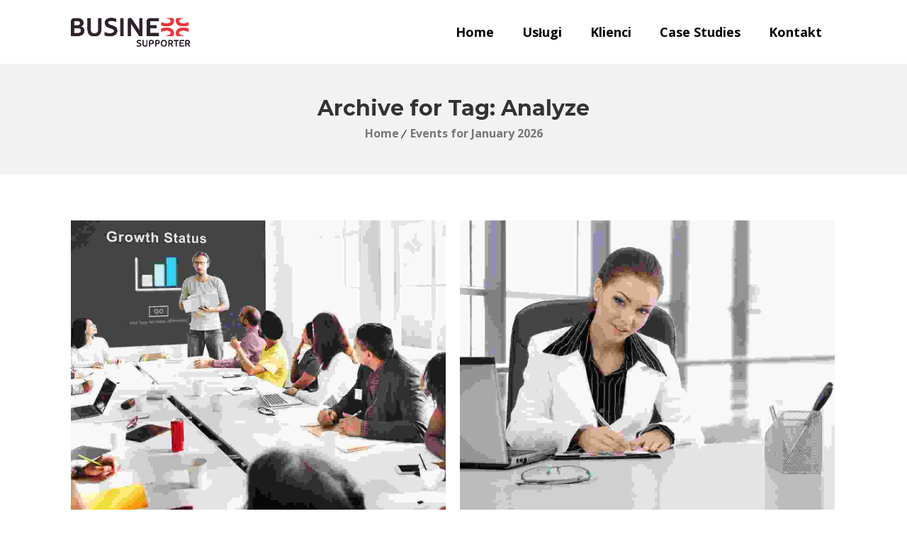

--- FILE ---
content_type: text/css
request_url: https://businesssupporter.pl/wp-content/themes/agencies/style.css?ver=6.1.9
body_size: 311
content:
/*
Theme Name:  Agencies
Theme URI: https://dtagency.wpengine.com/
Author: the DesignThemes team
Author URI: https://wedesignthemes.com/
Description: A Premium WordPress theme by DesignThemes.
Version: 3.2
License: Themeforest Split Licence
License URI: -
Tags: editor-style, featured-images, microformats, post-formats, rtl-language-support, sticky-post, threaded-comments, translation-ready
Text Domain: agencies

This theme, like WordPress, is licensed under the GPL.
Use it to make something cool, have fun, and share what you've learned with others.
*/

--- FILE ---
content_type: text/css
request_url: https://businesssupporter.pl/wp-content/themes/agencies-child/style.css?ver=1.0
body_size: 169
content:
/*
Theme Name: 	Agencies Child
Theme URI: 		http://www.wedesignthemes.com/themes/agency/
Template: 		agencies
Version: 		1.0
Author:			designthemes
Author URI: 	http://themeforest.net/user/designthemes/
Description: 	Child Theme for agencies WordPress Theme.
*/

/* =Theme customization starts here
-------------------------------------------------------------- */

--- FILE ---
content_type: text/css
request_url: https://businesssupporter.pl/wp-content/themes/agencies/css/responsive.css?ver=1.0
body_size: 1361
content:

/* CSS Document */

@import "responsive-319.css";
@import "responsive-479.css";
@import "responsive-767.css";
@import "responsive-991.css";
@import "responsive-1199.css";
@import "responsive-1280.css";

/*----*****---- << Responsive >> ----*****----*/
	

	@media only screen and (min-width: 1600px) {

		.vc_row.dt-sc-custom-bg, #footer.dt-sc-custom-bg { position: relative; z-index: 0; }

		.dt-sc-custom-bg:before, .dt-sc-custom-bg:after { border-style: solid; border-width: 90px; content: ""; display: block; height: auto; padding-top: 35%; position: absolute; width: 50%; z-index: -1; }
		.dt-sc-custom-bg.left-bg-diamond-shape:before, .dt-sc-custom-bg.right-bg-diamond-shape:after { -webkit-transform: rotate(45deg); -ms-transform: rotate(45deg); transform: rotate(45deg); -webkit-transform-origin: 35% 0%; -ms-transform-origin: 35% 0%; transform-origin: 35% 0%; }
		.dt-sc-custom-bg.left-bg-diamond-shape:before { left: -32%; }
		.dt-sc-custom-bg.right-bg-diamond-shape:after { right: -32%; }
		
		
		.dt-sc-custom-bg.left-bg-circle-shape:before, .dt-sc-custom-bg.right-bg-circle-shape:after { padding-top: 56%; width: 75%; }

		.dt-sc-custom-bg.left-bg-circle-shape:before, .dt-sc-custom-bg.right-bg-circle-shape:after { border-width: 120px; -webkit-border-radius: 50%; border-radius: 50%; -webkit-transform: translateY(-16%); -ms-transform: translateY(-16%); transform: translateY(-16%); }


		.dt-sc-custom-bg.left-bg-circle-shape:before { left: -65%; }
		.dt-sc-custom-bg.right-bg-circle-shape:after { right: -65%; }	

		.dt-sc-custom-bg.left-bg-stripebox-shape:before, .dt-sc-custom-bg.right-bg-stripebox-shape:after { background-image: repeating-linear-gradient(145deg, #edf5f8, #edf5f8 10px, rgba(255,255,255, 0) 5px, rgba(255,255,255, 0) 35px); border-width: 0; height: 250px; padding-top: 0; left: 0; top: 150px; width: 250px; -webkit-transform: translateX(-50%); -ms-transform: translateX(-50%); transform: translateX(-50%); }

		.vc_row[data-vc-full-width].dt-sc-custom-bg.left-bg-stripebox-shape:before, .vc_row[data-vc-full-width].dt-sc-custom-bg.right-bg-stripebox-shape:after { -webkit-transform: translateX(100%); -ms-transform: translateX(100%); transform: translateX(100%); }

		.dt-sc-custom-bg.left-bg-triangle-shape:before, .dt-sc-custom-bg.right-bg-triangle-shape:after { border-width: 0; content: "\f1e5"; color: #edf5f8; font-family: "Material-Design-Iconic-Font"; font-size: 500px; height: 500px; line-height: 500px; padding-top: 0; right: -8%; top: 0; width: auto; }

		#footer.dt-sc-custom-bg:before, #footer.dt-sc-custom-bg:after, 
		#footer.dt-sc-custom-bg.left-bg-circle-shape:before, #footer.dt-sc-custom-bg.right-bg-circle-shape:after { border-width: 60px; z-index: 0; }	

		#footer.dt-sc-custom-bg.left-bg-circle-shape:before, #footer.dt-sc-custom-bg.right-bg-circle-shape:after { padding-top: 28%; width: 34%; -webkit-transform: none; -ms-transform: none; transform: none; }


		#footer.dt-sc-custom-bg.left-bg-diamond-shape:before, #footer.dt-sc-custom-bg.right-bg-diamond-shape:after { -webkit-transform-origin: 40% 0%; -ms-transform-origin: 40% 0%; transform-origin: 40% 0%; }
		#footer.dt-sc-custom-bg.left-bg-diamond-shape:before { left: -28%; }
		#footer.dt-sc-custom-bg.right-bg-diamond-shape:after { right: -28%; }	

		#footer.dt-sc-custom-bg.left-bg-circle-shape:before { left: -17%; }
		#footer.dt-sc-custom-bg.right-bg-circle-shape:after { right: -17%; }		


		.dt-sc-custom-bg:before, .dt-sc-custom-bg:before { -webkit-animation: floating 5s -1s infinite paused; -ms-animation: floating 5s -1s infinite paused; animation: floating 5s -1s infinite paused; }
		.dt-sc-custom-bg:hover:before, .dt-sc-custom-bg:hover:before { -webkit-animation-play-state: running; -ms-animation-play-state: running; animation-play-state: running; }

		.dt-sc-custom-bg:after, .dt-sc-custom-bg:after { -webkit-animation: floating-alt 5s -1s infinite paused; -ms-animation: floating-alt 5s -1s infinite paused; animation: floating-alt 5s -1s infinite paused; }
		.dt-sc-custom-bg:hover:after, .dt-sc-custom-bg:hover:after { -webkit-animation-play-state: running; -ms-animation-play-state: running; animation-play-state: running; }	

		@-webkit-keyframes floating {
			0%, 100% { margin-top:-5%; }
			50% { margin-top: 0; }
		}

		@-ms-keyframes floating {
			0%, 100% { margin-top:-5%; }
			50% { margin-top: 0; }
		}		

		@keyframes floating {		
			0%, 100% { margin-top:-5%; }
			50% { margin-top: 0; }	
		}

		@-webkit-keyframes floating-alt {
			0%, 100% { margin-top: 5%; }
			50% { margin-top: 0; }
		}

		@-ms-keyframes floating-alt {
			0%, 100% { margin-top: 5%; }
			50% { margin-top: 0; }
		}		

		@keyframes floating-alt {		
			0%, 100% { margin-top: 5%; }
			50% { margin-top: 0; }	
		}	
	}

	@media only screen and (min-width:1200px) and (max-width:1679px) {
		
		.vc_row.vc_row-o-equal-height >.vc_column_container.rs_col-sm-12 { margin-bottom: 15px; width: 100%; }
		.vc_row.vc_row-o-equal-height >.vc_column_container.rs_col-sm-12 ~ .rs_col-sm-12,
		.vc_row.vc_row-o-equal-height.vc_row-no-padding >.vc_column_container.rs_col-sm-12,
		.vc_row.vc_row-o-equal-height:not(.vc_row-no-padding) >.vc_column_container.rs_col-sm-12 ~ .rs_col-sm-12.dt-sc-skin-highlight,
		.vc_row.vc_row-o-equal-height:not(.vc_row-no-padding) >.vc_column_container.rs_col-sm-12 ~ .rs_col-sm-12.vc_col-has-fill { margin-bottom: 0; }

		.vc_row.vc_row-o-equal-height:not(.vc_row-no-padding) >.vc_column_container.rs_col-sm-12 ~ .rs_col-sm-12.dt-sc-skin-highlight,
		.vc_row.vc_row-o-equal-height:not(.vc_row-no-padding) >.vc_column_container.rs_col-sm-12 ~ .rs_col-sm-12.vc_col-has-fill { margin-top: -15px; }

		.dt-sc-row-on-overlay.vc_row > .wpb_column > .vc_column-inner > .wpb_wrapper > .vc_row.vc_inner ~ .vc_row.vc_inner > .vc_col-has-fill > .vc_column-inner p { display: none; }
		.dt-sc-row-on-overlay.vc_row > .wpb_column > .vc_column-inner > .wpb_wrapper > .vc_row.vc_inner ~ .vc_row.vc_inner > .vc_col-has-fill > .vc_column-inner .dt-sc-small-separator { display: block; margin-left: auto; margin-right: auto; }

	}
	
	@media only screen and (min-width:1200px) and (max-width:1599px) {
		
		.column.no-space.dt-sc-one-third { width:33.3111%; }
		
	}	


	@media only screen and (min-width:1601px) and (max-width:2000px) {
   		.type3 .dt-sc-tabs-horizontal-frame-container.event-meta-tab { margin-right:0px; }
	}

--- FILE ---
content_type: text/css
request_url: https://businesssupporter.pl/wp-content/plugins/designthemes-core-features/shortcodes/css/shortcodes/triangle-wrapper.css
body_size: 856
content:
@charset "utf-8";
/* Table of Content
==================================================
	1.0 - Transition
	1.1 - Triangle
	1.2 - Default Colors */
	
	
	
	/*--------------------------------------------------------------
	1.0 - Transition
	--------------------------------------------------------------*/
	.dt-sc-triangle-wrapper .dt-sc-triangle-content:before { -webkit-transition:all 0.3s linear; -moz-transition:all 0.3s linear; -o-transition:all 0.3s linear; -ms-transition:all 0.3s linear; transition:all 0.3s linear; }

	
	
	/*--------------------------------------------------------------
	1.1 - Triangle
	--------------------------------------------------------------*/
	
	.dt-sc-triangle-wrapper { clear: both; float:left; margin: 0; padding: 130px 0 120px; width:100%; }
	.dt-sc-triangle-wrapper.alter { padding: 0; margin-bottom:-120px; }

	.dt-sc-triangle-img { -webkit-transform:rotate(45deg); -moz-transform:rotate(45deg); -ms-transform:rotate(45deg); -o-transform:rotate(45deg); transform:rotate(45deg); display:inline-block; -webkit-transition:-webkit-transform 300ms ease-out; -moz-transition:-moz-transform 300ms ease-out; transition:transform 300ms ease-out; position:relative;  z-index:1; }
	.alter .dt-sc-triangle-img { width:80px; -webkit-transform:rotate(225deg); -moz-transform:rotate(225deg); -ms-transform:rotate(225deg); -o-transform:rotate(225deg); transform:rotate(225deg); }
	
	.alter .dt-sc-triangle-img { position: relative; left: 300px; top: -128px; }
	
	
	.alter .dt-sc-triangle-img .dt-sc-triangle-img-crop a { -webkit-transform:skew(-10deg, -10deg) rotate(-225deg); -moz-transform:skew(-10deg, -10deg) rotate(-225deg); -ms-transform:skew(-10deg, -10deg) rotate(-225deg);  -o-transform:skew(-10deg, -10deg) rotate(-225deg); transform:skew(-10deg, -10deg) rotate(-225deg); }
	.dt-sc-triangle-img-crop { position:relative; width:395px; height:395px; margin:0; display:block; overflow:hidden; -webkit-transform:skew(10deg, 10deg); -moz-transform:skew(10deg, 10deg); -ms-transform:skew(10deg, 10deg);  -o-transform:skew(10deg, 10deg); transform:skew(10deg, 10deg); }
	
	.dt-sc-triangle-img-crop a { width:370px; height:370px; overflow:hidden; position:absolute; left:-45%; margin-top:36px; margin-left:36px; top:-45%; -webkit-transform:skew(-10deg, -10deg) rotate(-45deg); -moz-transform:skew(-10deg, -10deg) rotate(-45deg); -ms-transform:skew(-10deg, -10deg) rotate(-45deg); -o-transform:skew(-10deg, -10deg) rotate(-45deg); transform:skew(-10deg, -10deg) rotate(-45deg); }
	.dt-sc-triangle-img-crop a:hover { opacity:1; }
	.dt-sc-triangle-img-crop a img { position:relative; top:20%; z-index:1; }
	
	.dt-sc-triangle-content { margin-top:-323px; padding: 80px 0 0 0; position:relative; left: 52px; text-align:center; width: 350px; }
	.dt-sc-triangle-content:before { content:""; position:absolute; left: 0; top: 0; width: 0; height: 0; border-left:175px solid transparent; border-right:175px solid transparent; border-top:250px solid; }
	
	
	.dt-sc-triangle-wrapper.alter .dt-sc-triangle-content { margin-top: 0; padding:130px 0 0 0; left: 26px; }
	.dt-sc-triangle-wrapper.alter .dt-sc-triangle-content:before { border-top:0px; border-bottom:250px solid; }	
	
	.alter .dt-sc-triangle-img .dt-sc-triangle-img-crop a img { top:0; }	
	
	
	.dt-sc-triangle-content h4, .dt-sc-triangle-content h5 { position:relative; z-index:1; color:#ffffff; }
	.dt-sc-triangle-content h4 { font-size: 18px; margin-bottom: 10px; }
	.dt-sc-triangle-content h5 { font-size: 12px; font-style:italic; margin-bottom: 0; }
	
	
	
	/*--------------------------------------------------------------
	1.2 - Default Colors
	--------------------------------------------------------------*/
	.dt-sc-dark-bg .dt-sc-triangle-content h5 { color:rgba(255, 255, 255, 0.5); }
	
	.dt-sc-triangle-content:before { border-top-color:#040506; }
	.dt-sc-triangle-wrapper.alter .dt-sc-triangle-content:before { border-bottom-color:#040506; }